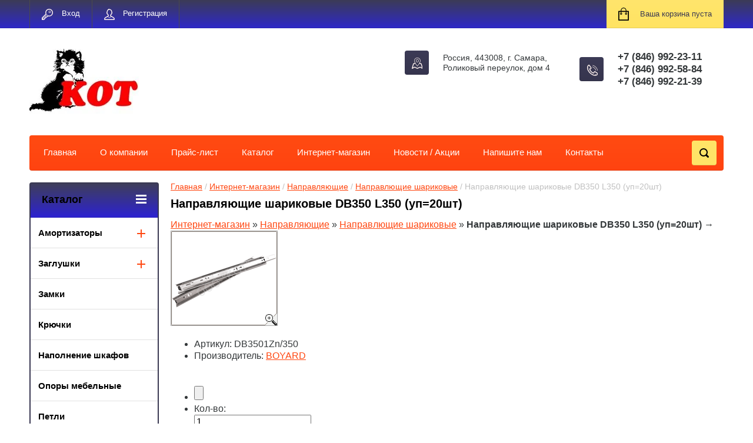

--- FILE ---
content_type: text/html; charset=utf-8
request_url: http://kotm.ru/internet-magazin/product/47872500
body_size: 9739
content:
      <!doctype html>
<html lang="ru">
<head>
<meta charset="utf-8">
<meta name="robots" content="all"/>
<title>Направляющие шариковые DB350 L350 (уп=20шт) Направлющие шариковые Направляющие Интернет-магазин</title>
<!-- assets.top -->
<script src="/g/libs/nocopy/1.0.0/nocopy.for.all.js" ></script>
<!-- /assets.top -->

<meta name="description" content="Направляющие шариковые DB350 L350 (уп=20шт) Направлющие шариковые Направляющие Интернет-магазин">
<meta name="keywords" content="Направляющие шариковые DB350 L350 (уп=20шт) Направлющие шариковые Направляющие Интернет-магазин">
<meta name="SKYPE_TOOLBAR" content="SKYPE_TOOLBAR_PARSER_COMPATIBLE">
<meta name="viewport" content="width=device-width, initial-scale=1.0, maximum-scale=1.0, user-scalable=no">
<meta name="format-detection" content="telephone=no">
<meta http-equiv="x-rim-auto-match" content="none">
<link rel="stylesheet" href="/g/css/styles_articles_tpl.css">
<script src="/g/libs/jquery/1.10.2/jquery.min.js"></script>
<link rel='stylesheet' type='text/css' href='/shared/highslide-4.1.13/highslide.min.css'/>
<script type='text/javascript' src='/shared/highslide-4.1.13/highslide.packed.js'></script>
<script type='text/javascript'>
hs.graphicsDir = '/shared/highslide-4.1.13/graphics/';
hs.outlineType = null;
hs.showCredits = false;
hs.lang={cssDirection:'ltr',loadingText:'Загрузка...',loadingTitle:'Кликните чтобы отменить',focusTitle:'Нажмите чтобы перенести вперёд',fullExpandTitle:'Увеличить',fullExpandText:'Полноэкранный',previousText:'Предыдущий',previousTitle:'Назад (стрелка влево)',nextText:'Далее',nextTitle:'Далее (стрелка вправо)',moveTitle:'Передвинуть',moveText:'Передвинуть',closeText:'Закрыть',closeTitle:'Закрыть (Esc)',resizeTitle:'Восстановить размер',playText:'Слайд-шоу',playTitle:'Слайд-шоу (пробел)',pauseText:'Пауза',pauseTitle:'Приостановить слайд-шоу (пробел)',number:'Изображение %1/%2',restoreTitle:'Нажмите чтобы посмотреть картинку, используйте мышь для перетаскивания. Используйте клавиши вперёд и назад'};</script>

            <!-- 46b9544ffa2e5e73c3c971fe2ede35a5 -->
            <script src='/shared/s3/js/lang/ru.js'></script>
            <script src='/shared/s3/js/common.min.js'></script>
        <link rel='stylesheet' type='text/css' href='/shared/s3/css/calendar.css' /><link rel="icon" href="/favicon.ico" type="image/x-icon">

<link rel='stylesheet' type='text/css' href='/t/images/__csspatch/2/patch.css'/>





	<link rel="stylesheet" type="text/css" href="/g/shop2v2/default/css/theme.less.css"><script type="text/javascript" src="/g/printme.js"></script>
<script type="text/javascript" src="/g/shop2v2/default/js/tpl.js"></script>
<script type="text/javascript" src="/g/shop2v2/default/js/baron.min.js"></script>
<script type="text/javascript" src="/g/shop2v2/default/js/shop2.2.js"></script>
<script type="text/javascript">shop2.init({"productRefs": null,"apiHash": {"getSearchMatches":"b7ae6d5c15a29ea0981c84699605678e","getFolderCustomFields":"81a05a5572d99f5972819bec61e323af","getProductListItem":"9bda2ee3efef8fdad99c09c684b5ba0c","cartAddItem":"9c985feb2730b7cde79d67ec3c5e3a7f","cartRemoveItem":"e2a6aea984db9f86f2b9b86549d5a14b","cartUpdate":"b055195ade916681510b502306cc7512","cartRemoveCoupon":"8a47f4159fb15e0b19d3c0d84ba8e87a","cartAddCoupon":"819a5587049bd7ca43baed8b552f56d3","deliveryCalc":"7ac54fcc0c1d6dbbbce651509a813445","printOrder":"a12f14b0e6b6bf9c104119291fee54c2","cancelOrder":"7cc40d0974dedefe3a61dba44b73562a","cancelOrderNotify":"bae362743e99c4f2a0727c6c3509ce7d","repeatOrder":"9b4c8ce0b03f35a14f216f9783299849","paymentMethods":"2e9ab588106e485ec4ff5a78010ab176","compare":"67e484b2e123962315d871a289bee808","getPromoProducts":"77946a935921d6b28405d2b5c17f8082"},"verId": 23988,"mode": "product","step": "","uri": "/shop","IMAGES_DIR": "/d/","cf_margin_price_enabled": 0,"my": {"list_picture_enlarge":true,"accessory":"\u0410\u043a\u0441\u0441\u0435\u0441\u0441\u0443\u0430\u0440\u044b","kit":"\u041d\u0430\u0431\u043e\u0440","recommend":"\u0420\u0435\u043a\u043e\u043c\u0435\u043d\u0434\u0443\u0435\u043c\u044b\u0435","similar":"\u041f\u043e\u0445\u043e\u0436\u0438\u0435","modification":"\u041c\u043e\u0434\u0438\u0444\u0438\u043a\u0430\u0446\u0438\u0438","unique_values":true,"show_rating_sort":true,"buy_alias":"\u0412 \u043a\u043e\u0440\u0437\u0438\u043d\u0443","special_alias":"spec","new_alias":"new"}});</script>
<style type="text/css">.product-item-thumb {width: 280px;}.product-item-thumb .product-image, .product-item-simple .product-image {height: 280px;width: 280px;}.product-item-thumb .product-amount .amount-title {width: 184px;}.product-item-thumb .product-price {width: 230px;}.shop2-product .product-side-l {width: 408px;}.shop2-product .product-image {height: 408px;width: 408px;}.shop2-product .product-thumbnails li {width: 126px;height: 126px;}</style><link rel="stylesheet" href="/g/templates/shop2/2.24.2/css/nouislider.min.css">

 	<link rel="stylesheet" href="/t/v7/images/theme6/theme.scss.css">


<!-- <link rel="stylesheet" href="/t/v7/images/css/theme.scss.css"> -->
	<script type='text/javascript' src="/g/s3/misc/eventable/0.0.1/s3.eventable.js"></script>
	<script type='text/javascript' src="/g/s3/misc/math/0.0.1/s3.math.js"></script>
	<script type='text/javascript' src="/g/s3/menu/allin/0.0.2/s3.menu.allin.js"></script>

<script src="/g/templates/shop2/2.24.2/js/owl.carousel.min.js" charset="utf-8"></script>
<script src="/g/templates/shop2/2.24.2/js/nouislider.min.js" charset="utf-8"></script>
<script src="/g/templates/shop2/2.24.2/js/jquery.responsivetabs.min.js"></script>
<script src="/g/templates/shop2/2.24.2/js/jquery.formstyler.min.js"></script>
<script src="/g/templates/shop2/2.24.2/js/animit.min.js"></script>
<script src="/g/templates/shop2/2.24.2/js/jquery.pudge.min.js"></script>
<script src="/g/s3/misc/includeform/0.0.3/s3.includeform.js"></script>

<script src="/g/templates/shop2/2.24.2/js/main.js" charset="utf-8"></script>

<script src="/t/v7/images/js/main2.js" charset="utf-8"></script>

<!--[if lt IE 10]>
<script src="/g/libs/ie9-svg-gradient/0.0.1/ie9-svg-gradient.min.js"></script>
<script src="/g/libs/jquery-placeholder/2.0.7/jquery.placeholder.min.js"></script>
<script src="/g/libs/jquery-textshadow/0.0.1/jquery.textshadow.min.js"></script>
<script src="/g/s3/misc/ie/0.0.1/ie.js"></script>
<![endif]-->
<!--[if lt IE 9]>
<script src="/g/libs/html5shiv/html5.js"></script>
<![endif]-->

<link rel="stylesheet" href="/t/v7/images/css/bdr.addons.scss.css">


</head>
<body>
	<div class="site-wrapper">
		<header role="banner" class="site-header">
			<div class="top-panel-wr">
				<div class="top-panel clear-self">
					<div class="regid-block">
						<a href="/users/login" class="reg-enter" >Вход</a>
						<a href="/users/register" class="reg-link" >Регистрация</a>
					</div>

					<div id="shop2-cart-preview">
	<div class="shop-block cart-preview ">
		<div class="cart-preview-count">0</div>
		<div class="block-body"><a href="/shop/cart">
						<div>Ваша корзина пуста</div>
                        </a>
		</div>
	</div>
</div><!-- Cart Preview -->					<a href="" class="top-panel-search-button"></a>
				</div>
			</div>
			<div class="header-bot-block clear-self">
				<div class="site-name-wr">
										<div class="logo">
						<a href="http://kotm.ru">							<img src=/thumb/2/b785g56OY42hncOdilI2Ug/r110/d/logo2.jpg alt="/">
						</a>					</div>
										<div class="site-name-in">
						<div class="site-name">
							<a href="http://kotm.ru">								
							</a>						</div>
						<div class="site-description"></div>
					</div>
				</div>
				<div class="phone-block-wr clear-self">
											<div class="site-phone">
							<div class="s1"></div>
							<div class="s2 site-phone__inner">
																	<div><a href="tel:+7 (846) 992-23-11">+7 (846) 992-23-11</a></div>
																	<div><a href="tel:+7 (846) 992-58-84">+7 (846) 992-58-84</a></div>
																	<div><a href="tel:+7 (846) 992-21-39">+7 (846) 992-21-39</a></div>
															</div>
						</div>
															<div class="site-adres">
						<span class="s1"></span>
						<span class="s2 site-adres__inner">Россия, 443008, г. Самара, Роликовый переулок, дом 4</span>
					</div>
									</div>
			</div>
			<div class="top-navigation-wrap">
				<div class="top-navigation-in">
					
					<div class="top-menu-wrapper">
						<a href="#" class="top-panel-navigation-button"></a>
						
						<div class="top-menu-scroller">
							<div class="top-categor-wr">
								<div class="top-categor-title">Каталог<span class="s1"><span class="s2"></span></span></div>
								<ul class="left-categor"><li><a href="/shop/folder/amortizatory" >Амортизаторы</a><ul class="level-2"><li><a href="/shop/folder/dempfery" >Демпферы</a></li><li><a href="/shop/folder/gazovye-lifty" >Газовые лифты</a></li></ul></li><li><a href="/shop/folder/zaglushki" >Заглушки</a><ul class="level-2"><li><a href="/shop/folder/zaglushki-dlya-provodov" >Заглушки для проводов</a></li><li><a href="/shop/folder/zaglushka-samokleyushchayasya" >Заглушка самоклеющаяся</a></li><li><a href="/shop/folder/zaglushki-na-evrovint" >Заглушка на евровинт/ экцентрик</a></li></ul></li><li><a href="/shop/folder/zamki" >Замки</a></li><li><a href="/shop/folder/kryuchki" >Крючки</a></li><li><a href="/shop/folder/napolneniye-shkafov" >Наполнение шкафов</a></li><li><a href="/shop/folder/opory-mebelnyye" >Опоры мебельные</a></li><li><a href="/shop/folder/petli" >Петли</a></li><li><a href="/shop/folder/kukhonnoye-napolneniye" >Кухонное наполнение</a><ul class="level-2"><li><a href="/shop/folder/barnaya-sistema-1" >Барная система</a></li><li><a href="/shop/folder/kuhonnye-aksessuary" >Кухонные аксессуары</a></li></ul></li><li><a href="/shop/folder/truba-i-sistema-soyediniteley-dlya-trub" >Трубы и соединители</a></li><li><a href="/shop/folder/ruchki-mebelnyye" >Ручки мебельные</a><ul class="level-2"><li><a href="/shop/folder/ruchki-skoby" >Ручки-скобы</a></li><li><a href="/shop/folder/ruchki-knopki" >Ручки-кнопки</a></li><li><a href="/shop/folder/ruchki-rejlingi" >Ручки-рейлинги</a></li><li><a href="/shop/folder/torcevye-ruchki" >Торцевые ручки</a></li><li><a href="/shop/folder/ruchki-rakushki" >Ручки-ракушки</a></li></ul></li><li><a href="/shop/folder/sistema-vydvizheniya" >Система выдвижения</a></li><li><a href="/shop/folder/pod-yemnyye-mekhanizmy" >Подъёмные механизмы</a></li><li><a href="/shop/folder/krepezh-mebelnyj" >Крепёж мебельный</a><ul class="level-2"><li><a href="/shop/folder/polkoderzhateli-i-zerkaloderzhateli" >Полкодержатели и зеркалодержатели</a></li><li><a href="/shop/folder/metiznaya-produktsiya" >Метизная продукция</a></li><li><a href="/shop/folder/konsoli" >Консоли</a></li></ul></li><li><a href="/shop/folder/procheye" >Прочее</a></li><li><a href="/shop/folder/shkaf-kupe" >Шкаф-купе</a><ul class="level-2"><li><a href="/shop/folder/napolnenie-shkafov" >Наполнение шкафов</a></li></ul></li><li><a href="/shop/folder/vosk-mebelnyj" >Воск мебельный</a></li></ul>							</div>
							<div class="regid-block">
								<a href="/users/login" class="reg-enter">Вход</a>
								<a href="/users/register" class="reg-link">Регистрация</a>
							</div>
							<ul class="top-menu"><li><a href="/glavnaya" >Главная</a></li><li><a href="/about" >О компании</a></li><li><a href="/prajs-list" >Прайс-лист</a></li><li><a href="/catalog" >Каталог</a></li><li><a href="/internet-magazin" >Интернет-магазин</a></li><li><a href="/news" >Новости / Акции</a></li><li><a href="/mail" >Напишите нам</a></li><li><a href="/contacts" >Контакты</a></li></ul>							<ul class="left-menu"><li><a href="/" >Интернет-магазин</a></li><li><a href="/contacts" >Контакты</a></li></ul>						</div>
					</div>
					<div class="search-block-wr">
						<a href="#" class="search-btn"></a>
					</div>
					<div class="top-navigation-search-preview">
						<div class="search-online-store-wrapper">
							<div class="search-online-store-button"></div>
							<div class="search-online-store-scroller">				
									
    
<div class="search-online-store">
	<div class="block-title">Расширенный поиск</div>
	<div class="block-title2">Поиск</div>

	<div class="block-body">
		<form class="dropdown clear-self" action="/shop/search" enctype="multipart/form-data">
			<input type="hidden" name="sort_by" value="">
							<div class="field text">
					<label class="field-title" for="s[name]">Название:</label>
					<label class="input"><input type="text" name="s[name]" id="s[name]" value=""></label>
				</div>
			
							<div class="field dimension range_slider_wrapper clear-self">
					<span class="field-title">Цена (руб.):</span>
					<label class="start">
						<span class="input"><input name="s[price][min]" type="text" value="0" class="noUi-slider__low"></span>
					</label>
					<label class="end">
						<span class="input"><input name="s[price][max]" type="text" value="40000" class="noUi-slider__hight"></span>
					</label>
					<div class="noUi-slider"></div>
				</div>
			
 			 


							<div class="field text">
					<label class="field-title" for="s[article">Артикул:</label>
					<label class="input"><input type="text" name="s[article]" id="s[article" value=""></label>
				</div>
			
							<div class="field text">
					<label class="field-title" for="search_text">Текст:</label>
					<label class="input"><input type="text" name="search_text" id="search_text"  value=""></label>
				</div>
						
							<div class="field select">
					<span class="field-title">Выберите категорию:</span>
					<select name="s[folder_id]" id="s[folder_id]">
						<option value="">Все</option>
																											                            <option value="197755900" >
	                                 Амортизаторы
	                            </option>
	                        														                            <option value="214615100" >
	                                &raquo; Демпферы
	                            </option>
	                        														                            <option value="214615700" >
	                                &raquo; Газовые лифты
	                            </option>
	                        														                            <option value="197756700" >
	                                 Заглушки
	                            </option>
	                        														                            <option value="242268900" >
	                                &raquo; Заглушки для проводов
	                            </option>
	                        														                            <option value="242269100" >
	                                &raquo; Заглушка самоклеющаяся
	                            </option>
	                        														                            <option value="284017300" >
	                                &raquo; Заглушка на евровинт/ экцентрик
	                            </option>
	                        														                            <option value="197756900" >
	                                 Замки
	                            </option>
	                        														                            <option value="197757100" >
	                                 Крючки
	                            </option>
	                        														                            <option value="197758100" >
	                                 Наполнение шкафов
	                            </option>
	                        														                            <option value="197758300" >
	                                 Опоры мебельные
	                            </option>
	                        														                            <option value="197758500" >
	                                 Петли
	                            </option>
	                        														                            <option value="197757300" >
	                                 Кухонное наполнение
	                            </option>
	                        														                            <option value="216144300" >
	                                &raquo; Барная система
	                            </option>
	                        														                            <option value="284080700" >
	                                &raquo; Кухонные аксессуары
	                            </option>
	                        														                            <option value="197759700" >
	                                 Трубы и соединители
	                            </option>
	                        														                            <option value="197759300" >
	                                 Ручки мебельные
	                            </option>
	                        														                            <option value="212747700" >
	                                &raquo; Ручки-скобы
	                            </option>
	                        														                            <option value="212748300" >
	                                &raquo; Ручки-кнопки
	                            </option>
	                        														                            <option value="212749300" >
	                                &raquo; Ручки-рейлинги
	                            </option>
	                        														                            <option value="212749900" >
	                                &raquo; Торцевые ручки
	                            </option>
	                        														                            <option value="212750300" >
	                                &raquo; Ручки-ракушки
	                            </option>
	                        														                            <option value="197759500" >
	                                 Система выдвижения
	                            </option>
	                        														                            <option value="197759100" >
	                                 Подъёмные механизмы
	                            </option>
	                        														                            <option value="275343100" >
	                                 Крепёж мебельный
	                            </option>
	                        														                            <option value="197758900" >
	                                &raquo; Полкодержатели и зеркалодержатели
	                            </option>
	                        														                            <option value="197757700" >
	                                &raquo; Метизная продукция
	                            </option>
	                        														                            <option value="197757500" >
	                                &raquo; Консоли
	                            </option>
	                        														                            <option value="197758700" >
	                                 Прочее
	                            </option>
	                        														                            <option value="284013300" >
	                                 Шкаф-купе
	                            </option>
	                        														                            <option value="284085700" >
	                                &raquo; Наполнение шкафов
	                            </option>
	                        														                            <option value="284081500" >
	                                 Воск мебельный
	                            </option>
	                        											</select>
				</div>

				<div id="shop2_search_custom_fields"></div>
			
						
							<div class="field select">
					<span class="field-title">Производитель:</span>
					<select name="s[vendor_id]">
						<option value="">Все</option>          
	                    	                        <option value="60797700" >BOYARD</option>
	                    	                        <option value="60797900" >EUREKA</option>
	                    	                        <option value="60798100" >Grajewo</option>
	                    	                        <option value="60798300" >GRANDIS</option>
	                    	                        <option value="60798500" >INDAUX</option>
	                    	                        <option value="60798700" >JET</option>
	                    	                        <option value="60798900" >Melana</option>
	                    	                        <option value="60799100" >No name</option>
	                    	                        <option value="60799300" >Россия</option>
	                    	                        <option value="60799500" >Турция</option>
	                    					</select>
				</div>
			
							<div class="field select">
					<span class="field-title">Новинка:</span>
					<select name="s[new]">
						<option value="">Все</option>
	                    <option value="1">да</option>
	                    <option value="0">нет</option>
					</select>
				</div>
			
							<div class="field select">
					<span class="field-title">Спецпредложение:</span>
					<select name="s[special]">
						<option value="">Все</option>
	                    <option value="1">да</option>
	                    <option value="0">нет</option>
					</select>
				</div>
			
							<div class="field select">
					<span class="field-title">Результатов на странице:</span>
					<select name="s[products_per_page]">
									            				            				            <option value="5">5</option>
			            				            				            <option value="20">20</option>
			            				            				            <option value="35">35</option>
			            				            				            <option value="50">50</option>
			            				            				            <option value="65">65</option>
			            				            				            <option value="80">80</option>
			            				            				            <option value="95">95</option>
			            					</select>
				</div>
			
			<div class="submit">
				<button type="submit" class="search-btn shop-product-button">Найти</button>
			</div>
		<re-captcha data-captcha="recaptcha"
     data-name="captcha"
     data-sitekey="6LcYvrMcAAAAAKyGWWuW4bP1De41Cn7t3mIjHyNN"
     data-lang="ru"
     data-rsize="invisible"
     data-type="image"
     data-theme="light"></re-captcha></form>
	</div>
</div><!-- Search Form -->							</div>
						</div>
						<div class="site-search">
							<form action="/search" method="get" class="clear-self">
								<div class="form-inner clear-self">
									<button type="submit" value="найти"></button>
									<label>
										<input type="text" placeholder="Какую мебель ищете?" name="search" value="">
									</label>						
								</div>
							<re-captcha data-captcha="recaptcha"
     data-name="captcha"
     data-sitekey="6LcYvrMcAAAAAKyGWWuW4bP1De41Cn7t3mIjHyNN"
     data-lang="ru"
     data-rsize="invisible"
     data-type="image"
     data-theme="light"></re-captcha></form>
						</div>
					</div>	
				</div>
			</div>
		</header> <!-- .site-header -->

		<div class="site-container clear-self">

			<div class="site-container-in clear-self">

			<main role="main" class="site-main">
				<div class="site-main-inner"  style="margin-right:270px; ">
															<div class="site-path-wrap">
						<div class="site-path"><div><a href="/">Главная</a> / <a href="/internet-magazin">Интернет-магазин</a> / <a href="/internet-magazin/folder/197749100">Направляющие</a> / <a href="/internet-magazin/folder/197748700">Направлющие шариковые</a> / Направляющие шариковые DB350 L350 (уп=20шт)</div></div>
					</div>
										<h1 class="conth1">Направляющие шариковые DB350 L350 (уп=20шт)</h1>					 


<script type="text/javascript" language="javascript" charset="utf-8">/* <![CDATA[ */
/* ]]> */
</script>

<div id="tovar_path2">
    <a href="/internet-magazin">Интернет-магазин</a> &raquo;  
        <a href="/internet-magazin/product/47872500?mode=folder&amp;folder_id=197749100">Направляющие</a> &raquo;    <a href="/internet-magazin/product/47872500?mode=folder&amp;folder_id=197748700">Направлющие шариковые</a> &raquo;  <b>Направляющие шариковые DB350 L350 (уп=20шт)</b> <span>&rarr;</span>
</div>
<div id="tovar_card2"> 
      <div class="wrap">
           <a class="highslide" href="/d/db3501zn-250.png" onclick="return hs.expand(this)"> <img src="/t/v7/images/fr_5.gif" width="180" height="160" scrolls="/thumb/2/pgs0zRhUP0hgqLjZfSrBeA/180r160/d/db3501zn-250.png" style="background:url(/thumb/2/pgs0zRhUP0hgqLjZfSrBeA/180r160/d/db3501zn-250.png) 50% 50% no-repeat scroll;" alt="Направляющие шариковые DB350 L350 (уп=20шт)"/> </a>      </div>
        <div style="display:block; height:65px">

          <ul id="p_list">
            <li>Артикул: <span>DB3501Zn/350</span></li>
            <li>Производитель: <a href="/internet-magazin/product/47872500?mode=vendor&amp;vendor_id=3638100">BOYARD</a> &nbsp;</li>
          </ul>
        </div>
        <div>
          <div class="form_wrap">
            <form  onsubmit="return addProductForm(252700,47872500,83.58,this,false);">
              <ul class="bform">
                <li class="buy">
                  <input type="submit" value="" />
                </li>
                <li>Кол-во:<br />
                  <input class="number" type="text" onclick="this.select()" size="" value="1" name="product_amount">
                </li>
                <li class="price">Цена:<br />
                  <span><b>84</b> руб.</span></li>
              </ul>
            <re-captcha data-captcha="recaptcha"
     data-name="captcha"
     data-sitekey="6LcYvrMcAAAAAKyGWWuW4bP1De41Cn7t3mIjHyNN"
     data-lang="ru"
     data-rsize="invisible"
     data-type="image"
     data-theme="light"></re-captcha></form>
          </div>
        </div>
      </div>
      <div id="tovar_detail2">
                                <div class="full"><div>Вид движения: на шариках</div>
<div>Тип выдвижения: Полное</div>
<div>Монтаж: Открытый</div>
<div>Монтажная длина: 350 мм</div>
<div>Цвет: Цинк</div>
<div>Амортизатор: Нет</div>
<div>Несущая способность (на пару): до 20 кг<br /><a href="/thumb/2/0vDks5ovQUTpFSNsUs8gkg/r/d/db3501zn-250.2..png" class="highslide" onclick="return hs.expand(this)"><img src="/thumb/2/HHezQ24hjwWakTBOA6THlw/r/d/2982656403_5.jpg" alt="DB3501Zn 250.2." style="border-width: 0;" width="180" height="98" /></a> <a href="/thumb/2/y82nhH6_10PZ1eLf48QJCA/r/d/db3501zn-250.3..png" class="highslide" onclick="return hs.expand(this)"><img src="/thumb/2/pTd6Q_073M2ZLXrdxLsiLg/r/d/2982656603_5.jpg" alt="DB3501Zn 250.3." style="border-width: 0;" width="180" height="106" /></a><br /><br /></div></div>
<br />
<a href="/internet-magazin/product/47872500?mode=folder&amp;folder_id=197748700">Направлющие шариковые</a>
        <p><a href="javascript:history.go(-1)">&laquo; Назад</a></p>
      </div>




    
</div>
			</main> <!-- .site-main -->
						<aside role="complementary" class="site-sidebar left">
				<div class="left-categor-wr">
					<div class="left-categor-title">Каталог<span class="s1"><span class="s2"></span></span></div>
					<ul class="left-categor"><li><a href="/shop/folder/amortizatory" >Амортизаторы</a><ul class="level-2"><li><a href="/shop/folder/dempfery" >Демпферы</a></li><li><a href="/shop/folder/gazovye-lifty" >Газовые лифты</a></li></ul></li><li><a href="/shop/folder/zaglushki" >Заглушки</a><ul class="level-2"><li><a href="/shop/folder/zaglushki-dlya-provodov" >Заглушки для проводов</a></li><li><a href="/shop/folder/zaglushka-samokleyushchayasya" >Заглушка самоклеющаяся</a></li><li><a href="/shop/folder/zaglushki-na-evrovint" >Заглушка на евровинт/ экцентрик</a></li></ul></li><li><a href="/shop/folder/zamki" >Замки</a></li><li><a href="/shop/folder/kryuchki" >Крючки</a></li><li><a href="/shop/folder/napolneniye-shkafov" >Наполнение шкафов</a></li><li><a href="/shop/folder/opory-mebelnyye" >Опоры мебельные</a></li><li><a href="/shop/folder/petli" >Петли</a></li><li><a href="/shop/folder/kukhonnoye-napolneniye" >Кухонное наполнение</a><ul class="level-2"><li><a href="/shop/folder/barnaya-sistema-1" >Барная система</a></li><li><a href="/shop/folder/kuhonnye-aksessuary" >Кухонные аксессуары</a></li></ul></li><li><a href="/shop/folder/truba-i-sistema-soyediniteley-dlya-trub" >Трубы и соединители</a></li><li><a href="/shop/folder/ruchki-mebelnyye" >Ручки мебельные</a><ul class="level-2"><li><a href="/shop/folder/ruchki-skoby" >Ручки-скобы</a></li><li><a href="/shop/folder/ruchki-knopki" >Ручки-кнопки</a></li><li><a href="/shop/folder/ruchki-rejlingi" >Ручки-рейлинги</a></li><li><a href="/shop/folder/torcevye-ruchki" >Торцевые ручки</a></li><li><a href="/shop/folder/ruchki-rakushki" >Ручки-ракушки</a></li></ul></li><li><a href="/shop/folder/sistema-vydvizheniya" >Система выдвижения</a></li><li><a href="/shop/folder/pod-yemnyye-mekhanizmy" >Подъёмные механизмы</a></li><li><a href="/shop/folder/krepezh-mebelnyj" >Крепёж мебельный</a><ul class="level-2"><li><a href="/shop/folder/polkoderzhateli-i-zerkaloderzhateli" >Полкодержатели и зеркалодержатели</a></li><li><a href="/shop/folder/metiznaya-produktsiya" >Метизная продукция</a></li><li><a href="/shop/folder/konsoli" >Консоли</a></li></ul></li><li><a href="/shop/folder/procheye" >Прочее</a></li><li><a href="/shop/folder/shkaf-kupe" >Шкаф-купе</a><ul class="level-2"><li><a href="/shop/folder/napolnenie-shkafov" >Наполнение шкафов</a></li></ul></li><li><a href="/shop/folder/vosk-mebelnyj" >Воск мебельный</a></li></ul>				</div>
								<ul class="left-menu"><li><a href="/" >Интернет-магазин</a></li><li><a href="/contacts" >Контакты</a></li></ul>							</aside> <!-- .site-sidebar.left -->
						<div class="clear-mid clear-self"></div>
					</div>
	</div>
		<footer role="contentinfo" class="site-footer">
			<div class="footer-menu-wrapper">
				<ul class="footer-menu"><li><a href="/glavnaya" >Главная</a></li><li><a href="/about" >О компании</a></li><li><a href="/prajs-list" >Прайс-лист</a></li><li><a href="/catalog" >Каталог</a></li><li><a href="/internet-magazin" >Интернет-магазин</a></li><li><a href="/news" >Новости / Акции</a></li><li><a href="/mail" >Напишите нам</a></li><li><a href="/contacts" >Контакты</a></li></ul>			</div>
			<div class="footer-bot-block clear-self">
				<div class="footer-bot-block-inner">
					<div class="left-side clear-self">
						<div class="middle-block">
							<div class="footer-phone">
																	<div><a href="tel:+7 (846) 992-23-11">+7 (846) 992-23-11</a></div>
																	<div><a href="tel:+7 (846) 992-58-84">+7 (846) 992-58-84</a></div>
																	<div><a href="tel:+7 (846) 992-21-39">+7 (846) 992-21-39</a></div>
															</div>
							<div class="footer-adres">
								Россия, 443008, г. Самара, Роликовый переулок, дом 4
							</div>
						</div>
												<div class="soc-block-wr">
							<div class="soc-block-title">Мы в соц. сетях:</div>
														<a href="http://facebook.com/" target="blank"><img src="/thumb/2/vkrvk29L8p3JhlilyF2TDw/30r30/d/fb.png" alt=""></a>
														<a href="https://twitter.com/" target="blank"><img src="/thumb/2/HNMVCE2K41-99B4zpiZcSg/30r30/d/tw.png" alt=""></a>
														<a href="http://www.odnoklassniki.ru/" target="blank"><img src="/thumb/2/hcCm35DbY9AqZy6QuIH3sw/30r30/d/od.png" alt=""></a>
														<a href="http://vkontakte.ru/" target="blank"><img src="/thumb/2/PjSkX5F-9P8fMAhvvX0APA/30r30/d/vk.png" alt=""></a>
														<a href="https://plus.google.com/" target="blank"><img src="/thumb/2/P52C3meCAJwCCQ07H42sTA/30r30/d/g.png" alt=""></a>
														<a href="http://my.mail.ru/" target="blank"><img src="/thumb/2/D1RmaNthy_EuNfcM_dGigg/30r30/d/mail.png" alt=""></a>
													</div>
											</div>
					<div class="side-right">
							<div class="site-copuright"><span style='font-size:14px;' class='copyright'><div style="font-size:14px;"> <a  href="https://megagroup.ru/samara/base_shop" target="_blank" class="copyright" title="разработка интернета-магазин" >Разработка интернет-магазина</a></div></span></div>	
															<div class="site-counters">
									<!-- Yandex.Metrika counter -->
<script src="//mc.yandex.ru/metrika/watch.js" type="text/javascript"></script>
<script type="text/javascript">
try { var yaCounter225368 = new Ya.Metrika({id:225368});}
catch(e) { }
</script>
<noscript><div><img src="//mc.yandex.ru/watch/225368" style="position:absolute; left:-9999px;" alt="" /></div></noscript>
<!-- /Yandex.Metrika counter -->
<!--__INFO2026-01-11 00:53:36INFO__-->

								</div>
													</div>
				</div>
		
				<div class="clear-self"></div>
				<div class="site-name">© 2016 ООО &quot;КОТ&quot;</div>
						
			</div>
		</footer> <!-- .site-footer -->
	</div>
	<script src="/g/templates/shop2/2.24.2/js/flexfix.js"></script>
	
	
	
	

<!-- assets.bottom -->
<!-- </noscript></script></style> -->
<script src="/my/s3/js/site.min.js?1766735747" ></script>
<script src="/my/s3/js/site/defender.min.js?1766735747" ></script>
<script src="https://cp.onicon.ru/loader/543b461972d22c562600010c.js" data-auto async></script>
<script >/*<![CDATA[*/
var megacounter_key="1dcbb055dd57b09a0d155b0ac4751c65";
(function(d){
    var s = d.createElement("script");
    s.src = "//counter.megagroup.ru/loader.js?"+new Date().getTime();
    s.async = true;
    d.getElementsByTagName("head")[0].appendChild(s);
})(document);
/*]]>*/</script>
<script >/*<![CDATA[*/
$ite.start({"sid":23950,"vid":23988,"aid":1576,"stid":1,"cp":21,"active":true,"domain":"kotm.ru","lang":"ru","trusted":false,"debug":false,"captcha":3});
/*]]>*/</script>
<!-- /assets.bottom -->
</body>
<script src="/g/libs/jquery-velocity/0.4.1/jquery.velocity.min.js"></script>
<script src="/g/libs/lodash/2.4.1/lodash.min.js"></script>
<script src="/shared/s3/js/cookie.js"></script>

<link rel="stylesheet" type="text/css" href="/g/templates/solutions/all/panel/1.0.0/panel.scss.css">
<script src="/g/templates/solutions/all/panel/1.1.0/panel.js"></script>

<script>
    S3SolutionsPanel.prototype.options.price = '';
    S3SolutionsPanel.prototype.options.orderLink = '';
    _.extend(S3SolutionsPanel.prototype.options, S3SolutionsPanel.prototype.ru);
</script>


<!-- ID -->


</html>

--- FILE ---
content_type: text/css
request_url: http://kotm.ru/t/images/__csspatch/2/patch.css
body_size: 248
content:
html .top-panel-wr { background-image: linear-gradient(to top, rgb(46, 40, 201) 0%, rgb(60, 59, 86) 100%); }
html .left-categor-title { color: rgb(0, 0, 0); }
html .left-categor-title { background-color: rgb(50, 42, 246); }
html .left-categor-title { background-image: linear-gradient(to top, rgb(44, 34, 211) 0%, rgb(63, 62, 90) 100%); }
html .left-categor > li > a { color: rgb(0, 0, 0); }
@media (max-width: 900px) { html .top-menu { background-color: rgb(250, 9, 9); } }


--- FILE ---
content_type: text/css
request_url: http://kotm.ru/t/v7/images/css/bdr.addons.scss.css
body_size: 281
content:
input, textarea {
  outline: none; }

.site-name-wr .site-name-in .site-name {
  font-size: 23px;
  font-weight: bold;
  font-family: Tahoma, Verdana, Segoe, sans-serif;
  color: #4a4a4a; }

.product-left-side .product-image img {
  height: 350px; }

@media (max-width: 480px) {
  input, textarea {
    max-width: 280px;
    width: 100%; }

  input[type="checkbox"], input[type="radio"] {
    max-width: 100%;
    width: auto; } }


--- FILE ---
content_type: text/javascript
request_url: http://counter.megagroup.ru/1dcbb055dd57b09a0d155b0ac4751c65.js?r=&s=1280*720*24&u=http%3A%2F%2Fkotm.ru%2Finternet-magazin%2Fproduct%2F47872500&t=%D0%9D%D0%B0%D0%BF%D1%80%D0%B0%D0%B2%D0%BB%D1%8F%D1%8E%D1%89%D0%B8%D0%B5%20%D1%88%D0%B0%D1%80%D0%B8%D0%BA%D0%BE%D0%B2%D1%8B%D0%B5%20DB350%20L350%20(%D1%83%D0%BF%3D20%D1%88%D1%82)%20%D0%9D%D0%B0%D0%BF%D1%80%D0%B0%D0%B2%D0%BB%D1%8E%D1%89%D0%B8%D0%B5%20%D1%88%D0%B0%D1%80%D0%B8%D0%BA%D0%BE%D0%B2%D1%8B%D0%B5%20%D0%9D%D0%B0%D0%BF%D1%80%D0%B0%D0%B2%D0%BB%D1%8F%D1%8E%D1%89%D0%B8%D0%B5%20%D0%98&fv=0,0&en=1&rld=0&fr=0&callback=_sntnl1768091584488&1768091584488
body_size: 198
content:
//:1
_sntnl1768091584488({date:"Sun, 11 Jan 2026 00:33:04 GMT", res:"1"})